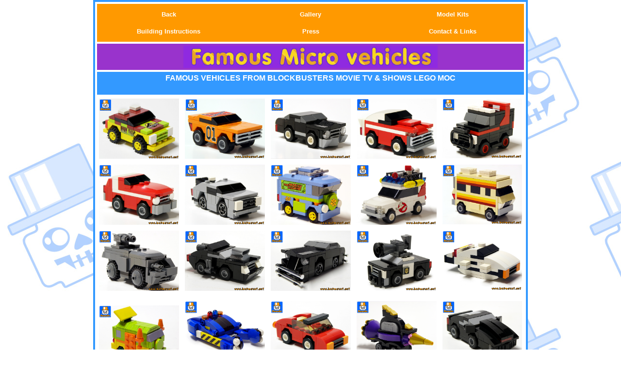

--- FILE ---
content_type: text/html
request_url: https://www.baronsat.net/vehicles-lego/MICRO-FAMOUS-CARS/Page-Famous-Micro-Cars.htm
body_size: 2639
content:
<!DOCTYPE HTML PUBLIC "-//W3C//DTD HTML 4.0 Transitional//EN">
<HTML>
<HEAD>
   <META HTTP-EQUIV="Content-Type" CONTENT="text/html; charset=iso-8859-1">
   <META NAME="Author" CONTENT="Baron Sat">
   <META NAME="GENERATOR" CONTENT="Mozilla/4.06 [fr]C-CCK-MCD   (Win95; I) [Netscape]">
   
<TITLE>LEGO MOC FAMOUS MICRO CARS</TITLE>
   <META NAME="description" CONTENT="Lego moc famous vehicles custom models from movie or tv photos gallery galerie photos de création modeles voiture et véhicules en lego">
   <META NAME="keywords" CONTENT="lego. news, custom. building. famous. cars. vehicles. instructions. for-sale, creations, moc, models, kits, custom Lego sets, modèle custom vente, Lego achat vente, instructions Lego vente, notice Lego vendre,">
<META NAME="viewport" content="width=device-width"/>
<link rel="canonical" href="https://www.baronsat.net/vehicles-lego/MICRO-FAMOUS-CARS/Page-Famous-Micro-Cars.htm" />
<style><!--

			<!--a:hover {color="1E90FF"}

			a { text-decoration: none }-->

		</style>
</HEAD>
<BODY TEXT="#FFFFFF" LINK="#FFFFFF" VLINK="#FFFFFF" ALINK="#FFFFFF" leftmargin="0" topmargin="0" marginwidth="0" marginheight="0" onLoad="" background="../../fonds/Baron-Background.jpg">
<div align="left">
  <table width="70%" border="0" cellspacing="0" cellpadding="4" align="center" bgcolor="#3399FF">
    <tr align="center"> 
      <td colspan="5">
        <table width="100%" border="0" cellspacing="4" cellpadding="4" align="center" bgcolor="#FFFFFF">
          <tr bgcolor="#FF9900"> 
            <td colspan="5" align="center"><!-- #BeginLibraryItem "/Library/Cadre-Back-P12.lbi" -->
<table width="100%" border="0" cellpadding="10" cellspacing="0" align="center">
  <tr bgcolor="#FF9900"> 
    <td align="center" width="33%"><font size="2" face="Verdana, Arial, Helvetica, sans-serif" color="#FFFFFF"><a href="../Page-12.htm"><b>Back</b></a></font></td>
    <td align="center"><font size="2" face="Verdana, Arial, Helvetica, sans-serif"><b><a href="../../La-Galerie.htm">Gallery</a></b></font></td>
    <td align="center" width="33%"><font size="2" face="Verdana, Arial, Helvetica, sans-serif"><b><a href="../../baronshop/bshop.html">Model 
      Kits </a></b></font></td>
  </tr>
  <tr bgcolor="#FF9900"> 
    <td align="center"> 
      <p><font size="2" face="Verdana, Arial, Helvetica, sans-serif"><b><a href="../../baronshop/bshop-instructions.htm">Building 
        Instructions</a></b></font></p>
    </td>
    <td align="center"><font size="2" face="Verdana, Arial, Helvetica, sans-serif" color="#FFFFFF"><b><a href="../../presse/inzepress.html">Press</a></b></font></td>
    <td align="center"><font size="2" face="Verdana, Arial, Helvetica, sans-serif"><b><a href="../../Les-Liens.htm">Contact 
      & Links</a></b></font></td>
  </tr>
</table>
<!-- #EndLibraryItem --> </td>
          </tr>
          <tr bgcolor="#9933CC"> 
            <td colspan="5" align="center"><img src="Micro-Cars.jpg" width="60%"></td>
          </tr>
          <tr bgcolor="#3399FF"> 
            <td colspan="5" align="center"> 
              <h1><font face="Arial, Helvetica, sans-serif" size="3"><b>FAMOUS 
                VEHICLES FROM BLOCKBUSTERS MOVIE TV &amp; SHOWS LEGO MOC</b></font></h1>
            </td>
          </tr>
          <tr> 
            <td width="20%" align="center"><a href="javascript:LoadImage('LEGO-MICRO-FAMOUS-CAR-01-S.jpg')"><img src="LEGO-MICRO-FAMOUS-CAR-01-S.jpg" width="100%" border="0" alt="micro jurassic park jeep custom moc models made of lego bricks"></a></td>
            <td width="20%" align="center"><a href="javascript:LoadImage('LEGO-MICRO-FAMOUS-CAR-02-S.jpg')"><img src="LEGO-MICRO-FAMOUS-CAR-02-S.jpg" width="100%" border="0" alt="micro general lee charger dodge custom moc models made of lego bricks"></a></td>
            <td width="20%" align="center"><a href="javascript:LoadImage('LEGO-MICRO-FAMOUS-CAR-03.jpg')"><img src="LEGO-MICRO-FAMOUS-CAR-03.jpg" width="100%" border="0" alt="micro dodge supernatural custom moc models made of lego bricks"></a></td>
            <td width="20%" align="center"><a href="javascript:LoadImage('LEGO-MICRO-FAMOUS-CAR-04.jpg')"><img src="LEGO-MICRO-FAMOUS-CAR-04.jpg" width="100%" border="0" alt="micro christine plymouth fury custom moc models made of lego bricks"></a></td>
            <td width="20%" align="center"><a href="javascript:LoadImage('LEGO-MICRO-FAMOUS-CAR-05.jpg')"><img src="LEGO-MICRO-FAMOUS-CAR-05.jpg" width="100%" border="0" alt="micro a-team van custom moc models made of lego bricks"></a></td>
          </tr>
          <tr> 
            <td align="center"><a href="javascript:LoadImage('LEGO-MICRO-FAMOUS-CAR-06.jpg')"><img src="LEGO-MICRO-FAMOUS-CAR-06.jpg" width="100%" border="0" alt="micro starsky hutch ford torino custom moc models made of lego bricks"></a></td>
            <td align="center"><a href="javascript:LoadImage('LEGO-MICRO-FAMOUS-CAR-07.jpg')"><img src="LEGO-MICRO-FAMOUS-CAR-07.jpg" width="100%" border="0" alt="micro de lorean bttf car custom moc models made of lego bricks"></a></td>
            <td align="center"><a href="javascript:LoadImage('LEGO-MICRO-FAMOUS-CAR-08.jpg')"><img src="LEGO-MICRO-FAMOUS-CAR-08.jpg" width="100%" border="0" alt="micro scoody-doo van custom moc models made of lego bricks"></a></td>
            <td align="center"><a href="javascript:LoadImage('LEGO-MICRO-FAMOUS-CAR-09.jpg')"><img src="LEGO-MICRO-FAMOUS-CAR-09.jpg" width="100%" border="0" alt="micro ghostbusters 1959 cadillac custom moc models made of lego bricks"></a></td>
            <td align="center"><a href="javascript:LoadImage('LEGO-MICRO-FAMOUS-CAR-10.jpg')"><img src="LEGO-MICRO-FAMOUS-CAR-10.jpg" width="100%" border="0" alt="micro breaking bad winnebago custom moc models made of lego bricks"></a></td>
          </tr>
          <tr> 
            <td align="center"><a href="javascript:LoadImage('LEGO-MICRO-FAMOUS-CAR-11.jpg')"><img src="LEGO-MICRO-FAMOUS-CAR-11.jpg" width="100%" border="0" alt="micro aliens apc custom moc models made of lego bricks"></a></td>
            <td align="center"><a href="javascript:LoadImage('LEGO-MICRO-FAMOUS-CAR-13.jpg')"><img src="LEGO-MICRO-FAMOUS-CAR-13.jpg" width="100%" border="0" alt="micro mad max interceptor custom moc models made of lego bricks"></a></td>
            <td align="center"><a href="javascript:LoadImage('LEGO-MICRO-FAMOUS-CAR-14.jpg')"><img src="LEGO-MICRO-FAMOUS-CAR-14.jpg" width="100%" border="0" alt="micro The Car movie custom moc models made of lego bricks"></a></td>
            <td align="center"><a href="javascript:LoadImage('LEGO-MICRO-FAMOUS-CAR-15.jpg')"><img src="LEGO-MICRO-FAMOUS-CAR-15.jpg" width="100%" border="0" alt="micro Blues brothers dodge monaco police car custom moc models made of lego bricks"></a></td>
            <td align="center"><a href="javascript:LoadImage('LEGO-MICRO-FAMOUS-CAR-16.jpg')"><img src="LEGO-MICRO-FAMOUS-CAR-16.jpg" width="100%" border="0" alt="micro Lotus Spirit James Bonc spy who loved me car custom moc models made of lego bricks"></a></td>
          </tr>
          <tr> 
            <td align="center"><a href="javascript:LoadImage('LEGO-MICRO-FAMOUS-CAR-17.jpg')">M<img src="LEGO-MICRO-FAMOUS-CAR-17.jpg" width="100%" border="0" alt="micro tmnt van custom moc models made of lego bricks"></a></td>
            <td align="center"><a href="javascript:LoadImage('LEGO-MICRO-FAMOUS-CAR-18.jpg')"><img src="LEGO-MICRO-FAMOUS-CAR-18.jpg" width="100%" border="0" alt="micro blade runner spinner custom moc models made of lego bricks"></a></td>
            <td align="center"><a href="javascript:LoadImage('LEGO-MICRO-FAMOUS-CAR-19.jpg')"><img src="LEGO-MICRO-FAMOUS-CAR-19.jpg" width="100%" border="0" alt="micro magnum ferrarri custom moc models made of lego bricks"></a></td>
            <td align="center"><a href="javascript:LoadImage('LEGO-MICRO-FAMOUS-CAR-20.jpg')"><img src="LEGO-MICRO-FAMOUS-CAR-20.jpg" width="100%" border="0" alt="micro dick dastardly car wacky races custom moc models made of lego bricks"></a></td>
            <td align="center"><a href="javascript:LoadImage('LEGO-MICRO-FAMOUS-CAR-21.jpg')"><img src="LEGO-MICRO-FAMOUS-CAR-21.jpg" width="100%" border="0" alt="micro k-2000 Pontiac Firebird Trans Am 1982 custom moc models made of lego bricks"></a></td>
          </tr>
          <tr bgcolor="#3399FF"> 
            <td colspan="5"><font face="Arial, Helvetica, sans-serif" size="2"><b>JURASSIC 
              PARK JEEP, DUKES OF HAZZARD DODGE CHARGER, SUPER-NATURAL CHEVYIMPALA, CHRISTINE PLYMOUTH FURY 1958, THE A-TEAM GMC, STARSKY & HUTCH 
              GRAN TORINO, BACK TO THE FUTURE DELOREAN, SCOOBY DOO MYSTERY MACHINE, GHOSTBUSTERS CADILLAC, BREAKING BAD RV, ALIENS APC, MAD MAX 
              INTERCEPTOR, THE CAR, THE BLUES BROTHERS 1974 DODGE MONACO, THE 
              SPY WHO LOVED ME LOTUS ESPRIT, TMNT PARTY VAN, BLADE RUNNER SPINNER, MAGNUM P.I. FERRARI, WACKY RACES, K-2000 KITT</b></font></td>
          </tr>
          <tr bgcolor="#FF9900"> 
            <td colspan="5" align="center"> 
              <table border="0" cellpadding="8" cellspacing="2" width="100%">
                <tr> 
                  <td width="65%"> 
                    <h2><font face="Verdana, Arial, Helvetica, sans-serif" size="2" color="#006600"><b><b><font color="#FFFFFF"><b><font color="#0066CC"><font color="#FFFFFF" size="3">Les 
                      instructions pour ces mod&egrave;les de voitures custom 
                      faites en briques Lego sont en vente, voir la page en cliquant 
                      sur l'image.</font></font></b></font></b></b></font></h2>
                    <h2><font face="Verdana, Arial, Helvetica, sans-serif" size="3" color="#006600"><b><b><font color="#FFFFFF"><b><font color="#0066CC"><br>
                      <font face="Verdana, Arial, Helvetica, sans-serif" size="3" color="#006600"><b><b><font color="#FFFFFF"><b><font color="#0066CC"><font color="#FFFFFF">Instructions 
                      for these Lego bricks cars &amp; vehicles moc models are 
                      for sale, to go to the page click on picture.</font></font></b></font></b></b></font></font></b></font></b></b></font></h2>
                  </td>
                  <td align="center" bgcolor="#FFFFFF"><a href="../../baronshop/instructions-MICRO-CARS.htm"><img src="../../baronshop/DIVERS/FAMOUS-MOVIES-MICRO-CARS/FAMOUS-MICRO-LEGO-VEHICLES.jpg" width="100%" border="0" alt="building instructions for famous micro vehicles Lego custom models"></a></td>
                </tr>
              </table>
            </td>
          </tr>
          <tr> 
            <td colspan="5" align="center"> 
              <script language=javascript type=text/ecmascript>
            function LoadImage(url)
            {
                document.getElementById("ProductImageView").src = url;
            }
        </script>
              <img id=ProductImageView src="LEGO-MICRO-FAMOUS-CAR-01-S.jpg" width="80%"></td>
          </tr>
        </table>
      </td>
    </tr>
  </table>
  <a href="../../La-Galerie.htm"><font face="Verdana, Arial, Helvetica, sans-serif" size="1"><u><b><font color="#FFFFFF"> 
  </font></b></u></font></a></div>
</BODY>
</HTML>
